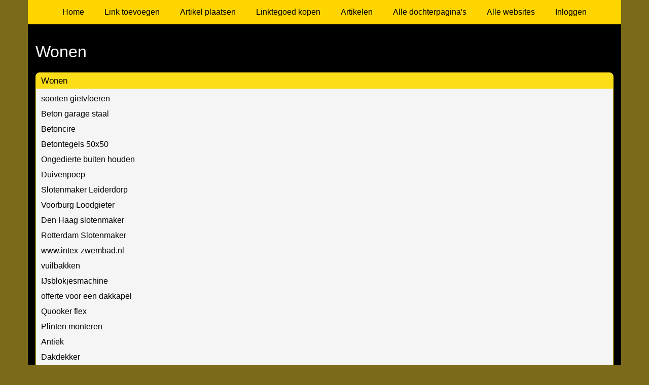

--- FILE ---
content_type: text/html; charset=utf-8
request_url: https://www.bouwenmetaarde.be/rubrieken/wonen/
body_size: 3849
content:
<!doctype html>
<html lang="nl">
<head>
  <meta charset="utf-8">
  <meta name="viewport" content="width=device-width, initial-scale=1">
  <title>Wonen</title>
  <meta name="description" content="Vind de beste links en artikelen op Bouwenmetaarde.be" />
  <link href="//www.bouwenmetaarde.be/core-frontend.css" media="screen" rel="stylesheet" />
  <link href="//www.bouwenmetaarde.be/extensions/portal/assets/portal.css?1768211121" media="screen" rel="stylesheet" />
  <script src="//www.bouwenmetaarde.be/core-frontend.js"></script>
	<link href="/extensions/system.sidebar/sidebar.css" rel="stylesheet" />
	<link href="/generated.css" rel="stylesheet" />
</head>
<body class="page-portal-page page-portal-category extension-portal layout-default">
  <header class="page-menu-background responsive-container">
    <div class="page-menu-background"></div>
    <nav class="menu-main-container">
                <label for="drop-menu-main" class="toggle menu_toggle">Menu +</label>
                <input type="checkbox" id="drop-menu-main" />
                <ul class="menu-main"><li><a href="//www.bouwenmetaarde.be">Home</a></li><li><a href="https://www.backlinker.eu/meerdere-links-toevoegen/">Link toevoegen</a></li><li><a href="https://www.backlinker.eu/artikel-plaatsen/">Artikel plaatsen</a></li><li><a href="https://www.backlinker.eu/registreren/">Linktegoed kopen</a></li><li><a href="//www.bouwenmetaarde.be/blog/">Artikelen</a></li><li><a href="//www.bouwenmetaarde.be/alle-startpaginas/">Alle dochterpagina's</a></li><li><a href="https://www.backlinker.eu/alle-startpagina-websites/">Alle websites</a></li><li><a href="//www.bouwenmetaarde.be/inloggen/">Inloggen</a></li></ul>
              </nav>
  </header>
  <main class="responsive-container page-background">
    
    
    <a href="/"><h1>Wonen</h1></a>


      <div class="grid-columns-1">
        <div>
            <div style="background-color:#f5f5f5;border:1px solid #fbdd18;"><h2 style="background-color:#fbdd18;"><a style="color:#000000;" href="/rubrieken/wonen/">Wonen</a></h2><p><a href="https://www.gietvloerinfo.nl/" rel="noopener" target="_blank" data-link-id="26">soorten gietvloeren</a></p><p><a href="https://d-luxsystemen.be/" rel="noopener" target="_blank" data-link-id="32">Beton garage staal</a></p><p><a href="https://finestone-designfloors.com/betoncire/" rel="noopener" target="_blank" data-link-id="40">Betoncire</a></p><p><a href="https://www.betontegels50x50.nl/" rel="noopener" target="_blank" data-link-id="47">Betontegels 50x50</a></p><p><a href="https://ongediertefixer.nl/5-tips-om-ongedierte-buiten-je-woning-te-houden" rel="noopener" target="_blank" data-link-id="48">Ongedierte buiten houden</a></p><p><a href="https://www.nufris.nl/duivenpoep-verwijderen/" rel="noopener" target="_blank" data-link-id="55">Duivenpoep</a></p><p><a href="https://www.slotenservice-slotenmaker.nl/slotenmaker-leiderdorp/" rel="noopener" target="_blank" data-link-id="56">Slotenmaker Leiderdorp</a></p><p><a href="https://www.expert-loodgieter.nl/voorburg/" rel="noopener" target="_blank" data-link-id="57">Voorburg Loodgieter</a></p><p><a href="https://slotenservice-denhaag070.nl/" rel="noopener" target="_blank" data-link-id="58">Den Haag slotenmaker</a></p><p><a href="https://slotenservice-rotterdam010.nl/" rel="noopener" target="_blank" data-link-id="59">Rotterdam Slotenmaker</a></p><p><a href="https://www.intex-zwembad.nl/" rel="noopener" target="_blank" data-link-id="60">www.intex-zwembad.nl</a></p><p><a href="https://www.afvalbakkenwinkel.nl/product-categorie/vuilnisbak/" rel="noopener" target="_blank" data-link-id="62">vuilbakken</a></p><p><a href="https://5top.nl/beste-ijsblokjesmachine/" rel="noopener" target="_blank" data-link-id="66">IJsblokjesmachine</a></p><p><a href="https://www.dakkapellen.pro/dakkapel-offerte-calculator/" rel="noopener" target="_blank" data-link-id="72">offerte voor een dakkapel</a></p><p><a href="https://keukentotaalshop.nl/quooker-flex-rvs-combiplus-reservoir" rel="noopener" target="_blank" data-link-id="82">Quooker flex</a></p><p><a href="https://www.stuntenmetplinten.nl/plinten-monteren" rel="noopener" target="_blank" data-link-id="84">Plinten monteren</a></p><p><a href="https://baakmanantiques.com/" rel="noopener" target="_blank" data-link-id="90">Antiek</a></p><p><a href="https://dakleerspecialistholland.nl/" rel="noopener" target="_blank" data-link-id="106">Dakdekker</a></p><p><a href="https://dakonderhoudnederland.nl/daklekkage-oss/" rel="noopener" target="_blank" data-link-id="107">Daklekkage Oss </a></p><p><a href="https://www.meubelmaatwerksite.be/gebogen-bank-op-maat/" rel="noopener" target="_blank" data-link-id="137">Gebogen bank op maat</a></p><p><a href="https://excellentdakonderhoud.nl/" rel="noopener" target="_blank" data-link-id="147">Excellent Dakonderhoud</a></p><p><a href="https://www.gemarparket.nl/eiken-vloer-schuren/" rel="noopener" target="_blank" data-link-id="151">eiken vloer schuren</a></p><p><a href="https://www.weusthuismakelaardij.nl/aanbod/woningen?cities[0]=Denekamp" rel="noopener" target="_blank" data-link-id="159">huizen te koop in Denekamp</a></p><p><a href="https://www.multi-import.nl/installatiematerialen/elektra.html" rel="noopener" target="_blank" data-link-id="161">airco elektra aansluiten</a></p><p><a href="https://www.selectedwallpapers.com/collections/cole-and-son" rel="noopener" target="_blank" data-link-id="162">cole &amp; son behang</a></p><p><a href="https://hoveniersbedrijfteunaleven.nl/tuinsoorten/villatuinen" rel="noopener" target="_blank" data-link-id="163">villatuinen</a></p><p><a href="https://simpelsubsidie.nl/subsidie-warmtepomp-aanvragen" rel="noopener" target="_blank" data-link-id="165">Warmtepomp subsidie</a></p><p><a href="https://isde-subsidie.nl/isde-subsidie-warmtepomp" rel="noopener" target="_blank" data-link-id="172">ISDE subsidie warmtepomp</a></p><p><a href="https://woodcreations-store.com/collections/eiken-boomstamtafel" rel="noopener" target="_blank" data-link-id="179">boomstamtafel industrieel bestellen</a></p><p><a href="https://www.loodgieters.nl/" rel="noopener" target="_blank" data-link-id="185">Loodgieter</a></p><p><a href="https://www.slotenmakerrijnmond.nl" rel="noopener" target="_blank" data-link-id="199">Rotterdam slotenmaker</a></p><p><a href="https://www.ferrycleans.nl/meubelreiniging/" rel="noopener" target="_blank" data-link-id="200">Meubel reiniging</a></p><p><a href="https://www.meubelfris.nl/bankstel-reinigen-utrecht" rel="noopener" target="_blank" data-link-id="213">Bankstel reinigen Utrecht</a></p><p><a href="https://www.hollandelectric.nl/storingsdienst-elektra/" rel="noopener" target="_blank" data-link-id="216">Storingsdienst elektra</a></p><p><a href="https://vanharte-steeldoors.nl/product/woodpanelen/" rel="noopener" target="_blank" data-link-id="226">Woodpanelen</a></p><p><a href="https://brandvanegmond.com/" rel="noopener" target="_blank" data-link-id="233">Brand van Egmond</a></p><p><a href="https://www.advancedpainting.nl/" rel="noopener" target="_blank" data-link-id="237">Advanced painting</a></p><p><a href="https://www.agenceboofort.be/vakantieverhuur/" rel="noopener" target="_blank" data-link-id="239">Vakantieverhuur wenduine particulier</a></p><p><a href="https://caboorconstruction.be/maatwerk/" rel="noopener" target="_blank" data-link-id="240">flam kachel verdelers</a></p><p><a href="https://www.24uurloodgieter.nl/loodgieter-hilversum/" rel="noopener" target="_blank" data-link-id="275">Loodgieter Hilversum</a></p><p><a href="https://vankerkhoffwonenenslapen.nl/" rel="noopener" target="_blank" data-link-id="284">meubelzaken druten</a></p><p><a href="https://www.wasegroenestroom.be/laadpalen" rel="noopener" target="_blank" data-link-id="290">Laadpalen installeren Beveren</a></p><p><a href="https://dgtn.nl/daklekkage-spoed/" rel="noopener" target="_blank" data-link-id="298">Daklekkage spoed</a></p><p><a href="https://www.elieko.com/installatie-slimme-laadpalen-waregem/" rel="noopener" target="_blank" data-link-id="303">Slimme laadpalen Waregem</a></p><p><a href="https://www.24uurloodgieter.nl/loodgieter-spoed/" rel="noopener" target="_blank" data-link-id="323">Loodgieter spoed</a></p><p><a href="https://kunststof-kozijn.eu/" rel="noopener" target="_blank" data-link-id="335">Kunststof Kozijn</a></p><p><a href="https://zonnepanelen-kopen.net/" rel="noopener" target="_blank" data-link-id="336">Zonnepanelen kopen</a></p><p><a href="https://hybride-warmtepomp.info/" rel="noopener" target="_blank" data-link-id="337">Hybride warmtepomp</a></p><p><a href="https://velux-dakraam.nl/" rel="noopener" target="_blank" data-link-id="338">Velux dakraam</a></p><p><a href="https://thuis-batterij.nu/" rel="noopener" target="_blank" data-link-id="340">Thuis Batterij</a></p><p><a href="https://dakdekker.net/" rel="noopener" target="_blank" data-link-id="341">Dakdekker</a></p><p><a href="https://dakdekkers.nu/" rel="noopener" target="_blank" data-link-id="342">Dakdekker</a></p><p><a href="https://relatietherapeut.net/" rel="noopener" target="_blank" data-link-id="344">Relatietherapeut</a></p><p><a href="https://elektriciens.nu/" rel="noopener" target="_blank" data-link-id="345">Elektricien</a></p><p><a href="https://laadpaal-thuis.eu/" rel="noopener" target="_blank" data-link-id="346">Laadpaal Thuis</a></p><p><a href="https://dakbedekking-epdm.nl/" rel="noopener" target="_blank" data-link-id="347">Dakbedekking EPDM</a></p><p><a href="https://schoorsteenvegers.nu/" rel="noopener" target="_blank" data-link-id="348">Schoorsteenveger</a></p><p><a href="https://hekwerken.net/" rel="noopener" target="_blank" data-link-id="349">Hekwerken</a></p><p><a href="https://warmtepompkosten.eu/" rel="noopener" target="_blank" data-link-id="350">Warmtepomp kosten</a></p><p><a href="https://dakbedekking.net/" rel="noopener" target="_blank" data-link-id="351">Dakbedekking</a></p><p><a href="https://dakbedekkingbitumen.nl/" rel="noopener" target="_blank" data-link-id="352">Dakbedekking bitumen</a></p><p><a href="https://bitumen-dakbedekking.nl/" rel="noopener" target="_blank" data-link-id="353">Bitumen Dakbedekking</a></p><p><a href="https://regenpijpzink.nl/" rel="noopener" target="_blank" data-link-id="354">Regenpijp zink</a></p><p><a href="https://verhuisbedrijven.nu/" rel="noopener" target="_blank" data-link-id="357">Verhuisbedrijven</a></p><p><a href="https://www.vloeregaliseren.nu/" rel="noopener" target="_blank" data-link-id="358">Vloer Egaliseren</a></p><p><a href="https://dakkapelkosten.nu/" rel="noopener" target="_blank" data-link-id="360">Dakkapel kosten</a></p><p><a href="https://watkosteenwarmtepomp.eu/" rel="noopener" target="_blank" data-link-id="361">Wat kost een warmtepomp</a></p><p><a href="https://boodschappenbezorgen.nu/" rel="noopener" target="_blank" data-link-id="362">Boodschappen bezorgen</a></p><p><a href="https://dakgoot-repareren.nl/" rel="noopener" target="_blank" data-link-id="366">Dakgoot repareren</a></p><p><a href="https://fundering.nu/" rel="noopener" target="_blank" data-link-id="367">Fundering</a></p><p><a href="https://tuinaanleg.nu/" rel="noopener" target="_blank" data-link-id="368">Tuin aanleg</a></p><p><a href="https://zonnepaneelprijzen.eu/" rel="noopener" target="_blank" data-link-id="369">Zonnepaneel prijzen</a></p><p><a href="https://fakrodakraam.nl/" rel="noopener" target="_blank" data-link-id="372">Fakro dakraam</a></p><p><a href="https://lichtkoepel-platdak.nl/" rel="noopener" target="_blank" data-link-id="373">Lichtkoepel plat dak</a></p><p><a href="https://schilderwerken.nu/" rel="noopener" target="_blank" data-link-id="374">Schilderwerken</a></p><p><a href="https://tegelzetters.eu/" rel="noopener" target="_blank" data-link-id="375">Tegelzetter</a></p><p><a href="https://warmtepomp-kopen.info/" rel="noopener" target="_blank" data-link-id="378">Warmtepomp Kopen</a></p><p><a href="https://dakpan-vervangen.nl/" rel="noopener" target="_blank" data-link-id="379">Dakpan vervangen</a></p><p><a href="https://lekkage-dak.nl/" rel="noopener" target="_blank" data-link-id="380">Lekkage dak</a></p><p><a href="https://daklekkage.net/" rel="noopener" target="_blank" data-link-id="381">Daklekkage</a></p><p><a href="https://dakpanvervangen.eu/" rel="noopener" target="_blank" data-link-id="382">Dakpan vervangen</a></p><p><a href="https://www.dakpannenvervangen.nu/" rel="noopener" target="_blank" data-link-id="383">Dakpannen vervangen</a></p><p><a href="https://zonnepaneleninstallatie.eu/" rel="noopener" target="_blank" data-link-id="384">Zonnepanelen Installatie</a></p><p><a href="https://dakkapelplaatsen.eu/" rel="noopener" target="_blank" data-link-id="386">Dakkapel plaatsen</a></p><p><a href="https://thuisbatterij-kopen.eu/" rel="noopener" target="_blank" data-link-id="387">Thuisbatterij kopen</a></p><p><a href="https://dakgoten-vervangen.nl/" rel="noopener" target="_blank" data-link-id="388">Dakgoten vervangen</a></p><p><a href="https://dakdoorvoerplatdak.nl/" rel="noopener" target="_blank" data-link-id="389">Dakdoorvoer plat dak</a></p><p><a href="https://golfplaten-dak.nl/" rel="noopener" target="_blank" data-link-id="390">Golfplaten dak</a></p><p><a href="https://dakgootvervangen.eu/" rel="noopener" target="_blank" data-link-id="391">Dakgoot vervangen</a></p><p><a href="https://dakbedekking-platdak.nl/" rel="noopener" target="_blank" data-link-id="392">Dakbedekking plat dak</a></p><p><a href="https://dakpannen-reinigen.nl/" rel="noopener" target="_blank" data-link-id="393">Dakpannen reinigen</a></p><p><a href="https://dakreparatie.net/" rel="noopener" target="_blank" data-link-id="394">Dakreparatie</a></p><p><a href="https://zoekeenadvocaat.eu/" rel="noopener" target="_blank" data-link-id="395">Zoek een advocaat</a></p><p><a href="https://dakgootschoonmaken.eu/" rel="noopener" target="_blank" data-link-id="396">Dakgoot schoonmaken</a></p><p><a href="https://verhuizer.nu/" rel="noopener" target="_blank" data-link-id="410">Verhuizer</a></p><p><a href="https://dakinspectie.net/" rel="noopener" target="_blank" data-link-id="423">Dakinspectie</a></p><p><a href="https://vogelwering.nu/" rel="noopener" target="_blank" data-link-id="424">Vogelwering</a></p><p><a href="https://platdakvervangen.nu/" rel="noopener" target="_blank" data-link-id="426">Plat dak vervangen</a></p><p><a href="https://tine.immo/" rel="noopener" target="_blank" data-link-id="480">immo in knokke</a></p><p><a href="https://www.gbtechnics.be/gasketel-plaatsen-ninove/" rel="noopener" target="_blank" data-link-id="504">Gasketel plaatsen Ninove</a></p><p><a href="https://www.cumlaude.be/" rel="noopener" target="_blank" data-link-id="508">brasschaat makelaar</a></p><p><a href="https://bkbouwteam.be/verbouwbedrijf-oost-vlaanderen/" rel="noopener" target="_blank" data-link-id="513">Verbouwbedrijf Oosterzele</a></p><p><a href="https://www.rosco.eu/nl-be/catalogus/profielen/trapneuzen" rel="noopener" target="_blank" data-link-id="554">trapneus</a></p><p><a href="https://glazer.be/schrijnwerk/index.php" rel="noopener" target="_blank" data-link-id="577">Ramen en deuren kopen Antwerpen</a></p><p><a href="https://www.timstor.com/it/addobbi-natalizi-per-vetrine-negozi/" rel="noopener" target="_blank" data-link-id="601">Addobbi natalizi per vetrine negozi</a></p><p><a href="https://dakinspecteurnl.nl/pannendaken-vervangen/" rel="noopener" target="_blank" data-link-id="615">Pannendak vervangen</a></p><p><a href="https://dakinspecteurnl.nl/pannendaken-vervangen/" rel="noopener" target="_blank" data-link-id="616">Pannendak vervangen</a></p><p><a href="https://dakwerkdemolen.nl/" rel="noopener" target="_blank" data-link-id="617">Dakdekker Brabant</a></p><p><a href="https://dakdienstnederland.nl/dakinspectie/" rel="noopener" target="_blank" data-link-id="627">Dakinspectie</a></p><p><a href="https://parketidee.be/parketplaatser" rel="noopener" target="_blank" data-link-id="683">Parketplaatser</a></p><p><a href="https://www.ascon.be" rel="noopener" target="_blank" data-link-id="700">asbestattest aanvragen</a></p><p><a href="https://jsenergy.nl" rel="noopener" target="_blank" data-link-id="758">Thuisbatterij</a></p><p><a href="https://www.herwerkt.com/3d-interieurontwerp" rel="noopener" target="_blank" data-link-id="799">3D ontwerpen interieur</a></p><p><a href="https://www.pollentia.be/schilderwerken-lierde/" rel="noopener" target="_blank" data-link-id="894">Schilderwerken Gent</a></p><p><a href="https://goemans-technics.be/products/renovatie-badkamer-nieuwbouwwoning-c173658789" rel="noopener" target="_blank" data-link-id="896">Renovatie badkamer nieuwbouwwoning</a></p><p><a href="https://www.xttechnics.be/nl/loodgieter-gent" rel="noopener" target="_blank" data-link-id="917">Loodgieter Gent</a></p><p><a href="https://thermovent.be/klimaatregeling/index.php" rel="noopener" target="_blank" data-link-id="932">Huis verwarmen</a></p><p><a href="https://www.ventilatieloodgieterij-janssensbv.be/lek-afvoer" rel="noopener" target="_blank" data-link-id="953">Lek riolering</a></p><p><a href="https://www.rosco.eu/nl-be/jackon-bouwplaten" rel="noopener" target="_blank" data-link-id="962">Jackon bouwplaten</a></p></div></div>
      </div>
      <div class="clear-both"></div><ul id="nav-footer">
          <li><a href="https://www.backlinker.eu/meerdere-links-toevoegen/">Link toevoegen</a></li></ul><a class="add-link button" href="https://www.backlinker.eu/meerdere-links-toevoegen/">Link toevoegen</a>

    
  </main>
  <footer class="responsive-container">
    <nav class="menu-footer-container">
                <label for="drop-menu-footer" class="toggle menu_toggle">Menu +</label>
                <input type="checkbox" id="drop-menu-footer" />
                <ul class="menu-footer"></ul>
              </nav>
    Copyright © 2021 Onderdeel van <a href="https://baakmanmedia.nl" target="_blank">BaakmanMedia</a> & <a href="https://vrolijkinternetservices.nl/" target="_blank">Vrolijk Internet Services</a>
  </footer>
  <script src="//www.bouwenmetaarde.be/extensions/portal/assets/portal.js?1768211121" async></script>
</body>
</html>
